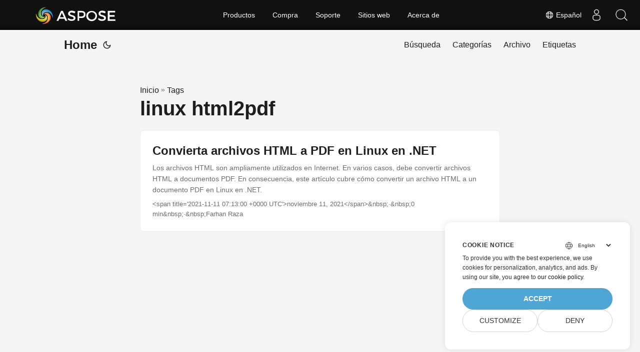

--- FILE ---
content_type: text/html
request_url: https://blog.aspose.com/es/tag/linux-html2pdf/
body_size: 4405
content:
<!doctype html><html lang=es dir=auto><head><meta charset=utf-8><meta http-equiv=X-UA-Compatible content="IE=edge"><meta name=viewport content="width=device-width,initial-scale=1,shrink-to-fit=no"><meta name=robots content="index, follow"><title>linux html2pdf</title>
<meta name=keywords content><meta name=description content="C# .NET Core, Java, Python, C++, Android, PHP, Node.js APIs to create, process and convert PDF, Word, Excel, PowerPoint, email, image, ZIP, and several other formats in Windows, Linux, MacOS & Android."><meta name=author content><link rel=canonical href=https://blog.aspose.com/es/tag/linux-html2pdf/><meta name=yandex-verification content="424b5e02e98b645b"><link crossorigin=anonymous href=/assets/css/stylesheet.min.a05b333a6a447a9f16de4f16a525953d34282876a4dd49e7d5d1d8b52fd1422f.css integrity="sha256-oFszOmpEep8W3k8WpSWVPTQoKHak3Unn1dHYtS/RQi8=" rel="preload stylesheet" as=style><link rel=icon href=https://blog.aspose.com/img/aspose.ico><link rel=icon type=image/png sizes=16x16 href=https://blog.aspose.com/img/aspose-16x16.png><link rel=icon type=image/png sizes=32x32 href=https://blog.aspose.com/img/aspose-32x32.png><link rel=apple-touch-icon href=https://blog.aspose.com/img/aspose-apple-touch-icon.png><link rel=mask-icon href=https://blog.aspose.com/img/aspose-safari-pinned-tab.svg><meta name=theme-color content="#2e2e33"><meta name=msapplication-TileColor content="#2e2e33"><meta name=generator content="Hugo 0.120.4"><link rel=alternate type=application/rss+xml href=https://blog.aspose.com/es/tag/linux-html2pdf/index.xml><link rel=alternate hreflang=en href=https://blog.aspose.com/tag/linux-html2pdf/><link rel=alternate hreflang=ar href=https://blog.aspose.com/ar/tag/linux-html2pdf/><link rel=alternate hreflang=cs href=https://blog.aspose.com/cs/tag/linux-html2pdf/><link rel=alternate hreflang=de href=https://blog.aspose.com/de/tag/linux-html2pdf/><link rel=alternate hreflang=es href=https://blog.aspose.com/es/tag/linux-html2pdf/><link rel=alternate hreflang=fa href=https://blog.aspose.com/fa/tag/linux-html2pdf/><link rel=alternate hreflang=fr href=https://blog.aspose.com/fr/tag/linux-html2pdf/><link rel=alternate hreflang=he href=https://blog.aspose.com/he/tag/linux-html2pdf/><link rel=alternate hreflang=id href=https://blog.aspose.com/id/tag/linux-html2pdf/><link rel=alternate hreflang=it href=https://blog.aspose.com/it/tag/linux-html2pdf/><link rel=alternate hreflang=ja href=https://blog.aspose.com/ja/tag/linux-html2pdf/><link rel=alternate hreflang=ko href=https://blog.aspose.com/ko/tag/linux-html2pdf/><link rel=alternate hreflang=pl href=https://blog.aspose.com/pl/tag/linux-html2pdf/><link rel=alternate hreflang=pt href=https://blog.aspose.com/pt/tag/linux-html2pdf/><link rel=alternate hreflang=ru href=https://blog.aspose.com/ru/tag/linux-html2pdf/><link rel=alternate hreflang=sv href=https://blog.aspose.com/sv/tag/linux-html2pdf/><link rel=alternate hreflang=th href=https://blog.aspose.com/th/tag/linux-html2pdf/><link rel=alternate hreflang=tr href=https://blog.aspose.com/tr/tag/linux-html2pdf/><link rel=alternate hreflang=uk href=https://blog.aspose.com/uk/tag/linux-html2pdf/><link rel=alternate hreflang=vi href=https://blog.aspose.com/vi/tag/linux-html2pdf/><link rel=alternate hreflang=zh href=https://blog.aspose.com/zh/tag/linux-html2pdf/><link rel=alternate hreflang=zh-hant href=https://blog.aspose.com/zh-hant/tag/linux-html2pdf/><noscript><style>#theme-toggle,.top-link{display:none}</style><style>@media(prefers-color-scheme:dark){:root{--theme:rgb(29, 30, 32);--entry:rgb(46, 46, 51);--primary:rgb(218, 218, 219);--secondary:rgb(155, 156, 157);--tertiary:rgb(65, 66, 68);--content:rgb(196, 196, 197);--hljs-bg:rgb(46, 46, 51);--code-bg:rgb(55, 56, 62);--border:rgb(51, 51, 51)}.list{background:var(--theme)}.list:not(.dark)::-webkit-scrollbar-track{background:0 0}.list:not(.dark)::-webkit-scrollbar-thumb{border-color:var(--theme)}}</style></noscript><div class=lang-selector id=locale style=visibility:hidden><a><em class="flag-es flag-24"></em>&nbsp;Español</a></div><div class="localemodal modal fade lanpopup" id=langModal tabindex=-1 aria-labelledby=langModalLabel data-nosnippet aria-modal=true role=dialog style=display:none><div class="modal-dialog modal-dialog-centered modal-lg"><div class=modal-content style=background-color:#343a40><a class=lang-close id=lang-close></a><div class=modal-body><div class=rowbox><div class="col langbox"><a href=https://blog.aspose.com/tag/linux-html2pdf/ data-title=En class=langmenu><span><em class="flag-us flag-24"></em>&nbsp;English</span></a></div><div class="col langbox"><a href=https://blog.aspose.com/ar/tag/linux-html2pdf/ data-title=Ar class=langmenu><span><em class="flag-sa flag-24"></em>&nbsp;عربي</span></a></div><div class="col langbox"><a href=https://blog.aspose.com/cs/tag/linux-html2pdf/ data-title=Cs class=langmenu><span><em class="flag-cz flag-24"></em>&nbsp;čeština</span></a></div><div class="col langbox"><a href=https://blog.aspose.com/de/tag/linux-html2pdf/ data-title=De class=langmenu><span><em class="flag-de flag-24"></em>&nbsp;Deutsch</span></a></div><div class="col langbox"><a href=https://blog.aspose.com/fa/tag/linux-html2pdf/ data-title=Fa class=langmenu><span><em class="flag-ir flag-24"></em>&nbsp;فارسی</span></a></div><div class="col langbox"><a href=https://blog.aspose.com/fr/tag/linux-html2pdf/ data-title=Fr class=langmenu><span><em class="flag-fr flag-24"></em>&nbsp;Français</span></a></div><div class="col langbox"><a href=https://blog.aspose.com/he/tag/linux-html2pdf/ data-title=He class=langmenu><span><em class="flag-il flag-24"></em>&nbsp;עִברִית</span></a></div><div class="col langbox"><a href=https://blog.aspose.com/id/tag/linux-html2pdf/ data-title=Id class=langmenu><span><em class="flag-id flag-24"></em>&nbsp;Indonesian</span></a></div><div class="col langbox"><a href=https://blog.aspose.com/it/tag/linux-html2pdf/ data-title=It class=langmenu><span><em class="flag-it flag-24"></em>&nbsp;Italiano</span></a></div><div class="col langbox"><a href=https://blog.aspose.com/ja/tag/linux-html2pdf/ data-title=Ja class=langmenu><span><em class="flag-jp flag-24"></em>&nbsp;日本</span></a></div><div class="col langbox"><a href=https://blog.aspose.com/ko/tag/linux-html2pdf/ data-title=Ko class=langmenu><span><em class="flag-kr flag-24"></em>&nbsp;한국인</span></a></div><div class="col langbox"><a href=https://blog.aspose.com/pl/tag/linux-html2pdf/ data-title=Pl class=langmenu><span><em class="flag-pl flag-24"></em>&nbsp;Polish</span></a></div><div class="col langbox"><a href=https://blog.aspose.com/pt/tag/linux-html2pdf/ data-title=Pt class=langmenu><span><em class="flag-pt flag-24"></em>&nbsp;Português</span></a></div><div class="col langbox"><a href=https://blog.aspose.com/ru/tag/linux-html2pdf/ data-title=Ru class=langmenu><span><em class="flag-ru flag-24"></em>&nbsp;Русский</span></a></div><div class="col langbox"><a href=https://blog.aspose.com/sv/tag/linux-html2pdf/ data-title=Sv class=langmenu><span><em class="flag-sv flag-24"></em>&nbsp;Svenska</span></a></div><div class="col langbox"><a href=https://blog.aspose.com/th/tag/linux-html2pdf/ data-title=Th class=langmenu><span><em class="flag-th flag-24"></em>&nbsp;Thai</span></a></div><div class="col langbox"><a href=https://blog.aspose.com/tr/tag/linux-html2pdf/ data-title=Tr class=langmenu><span><em class="flag-tr flag-24"></em>&nbsp;Türkçe</span></a></div><div class="col langbox"><a href=https://blog.aspose.com/uk/tag/linux-html2pdf/ data-title=Uk class=langmenu><span><em class="flag-ua flag-24"></em>&nbsp;Український</span></a></div><div class="col langbox"><a href=https://blog.aspose.com/vi/tag/linux-html2pdf/ data-title=Vi class=langmenu><span><em class="flag-vn flag-24"></em>&nbsp;Tiếng Việt</span></a></div><div class="col langbox"><a href=https://blog.aspose.com/zh/tag/linux-html2pdf/ data-title=Zh class=langmenu><span><em class="flag-cn flag-24"></em>&nbsp;中文</span></a></div><div class="col langbox"><a href=https://blog.aspose.com/zh-hant/tag/linux-html2pdf/ data-title=Zh-Hant class=langmenu><span><em class="flag-tw flag-24"></em>&nbsp;中國傳統的</span></a></div></div></div></div></div></div></div><script defer>const langshowpop=document.getElementById("locale"),langhidepop=document.getElementById("lang-close");langshowpop.addEventListener("click",addClass,!1),langhidepop.addEventListener("click",removeClass,!1);function addClass(){var e=document.querySelector(".lanpopup");e.classList.toggle("show")}function removeClass(){var e=document.querySelector(".lanpopup");e.classList.remove("show")}</script><script defer>const observer=new MutationObserver((e,t)=>{const n=document.getElementById("DynabicMenuUserControls");if(n){const e=document.getElementById("locale");n.prepend(e),e.setAttribute("id","localswitch"),e.style.visibility="visible",t.disconnect();return}});observer.observe(document,{childList:!0,subtree:!0})</script><link rel=stylesheet href=https://www.aspose.com/css/locale.min.css><meta property="og:title" content="linux html2pdf"><meta property="og:description" content="C# .NET Core, Java, Python, C++, Android, PHP, Node.js APIs to create, process and convert PDF, Word, Excel, PowerPoint, email, image, ZIP, and several other formats in Windows, Linux, MacOS & Android."><meta property="og:type" content="website"><meta property="og:url" content="https://blog.aspose.com/es/tag/linux-html2pdf/"><meta property="og:site_name" content="Aspose Blog"><meta name=twitter:card content="summary"><meta name=twitter:title content="linux html2pdf"><meta name=twitter:description content="C# .NET Core, Java, Python, C++, Android, PHP, Node.js APIs to create, process and convert PDF, Word, Excel, PowerPoint, email, image, ZIP, and several other formats in Windows, Linux, MacOS & Android."><script>window.dataLayer=window.dataLayer||[];function gtag(){dataLayer.push(arguments)}gtag("set","url_passthrough",!0),gtag("set","ads_data_redaction",!0),gtag("consent","default",{ad_storage:"denied",ad_user_data:"denied",ad_personalization:"denied",analytics_storage:"denied"}),window.uetq=window.uetq||[],window.uetq.push("consent","default",{ad_storage:"denied"})</script><script>(function(e,t,n,s,o){e[s]=e[s]||[],e[s].push({"gtm.start":(new Date).getTime(),event:"gtm.js"});var a=t.getElementsByTagName(n)[0],i=t.createElement(n),r=s!="dataLayer"?"&l="+s:"";i.async=!0,i.src="https://www.googletagmanager.com/gtm.js?id="+o+r,a.parentNode.insertBefore(i,a)})(window,document,"script","dataLayer","GTM-NJMHSH")</script></head><body class=list id=top><noscript><iframe src="https://www.googletagmanager.com/ns.html?id=GTM-NJMHSH" height=0 width=0 style=display:none;visibility:hidden></iframe></noscript><script src=https://www.consentise.com/v1.2/consent-min.js data-cookiedomain=.aspose.com data-privacy-policy-url=https://about.aspose.com/legal/privacy-policy/ data-preferred-color=#4FA5D3 data-default-language=en defer></script><script>localStorage.getItem("pref-theme")==="dark"?document.body.classList.add("dark"):localStorage.getItem("pref-theme")==="light"?document.body.classList.remove("dark"):window.matchMedia("(prefers-color-scheme: dark)").matches&&document.body.classList.add("dark")</script><header class=header><nav class=nav><div class=logo><a href=https://blog.aspose.com/es/ accesskey=h title="Home (Alt + H)">Home</a>
<span class=logo-switches><button id=theme-toggle accesskey=t title="(Alt + T)"><svg id="moon" xmlns="http://www.w3.org/2000/svg" width="24" height="24" viewBox="0 0 24 24" fill="none" stroke="currentcolor" stroke-width="2" stroke-linecap="round" stroke-linejoin="round"><path d="M21 12.79A9 9 0 1111.21 3 7 7 0 0021 12.79z"/></svg><svg id="sun" xmlns="http://www.w3.org/2000/svg" width="24" height="24" viewBox="0 0 24 24" fill="none" stroke="currentcolor" stroke-width="2" stroke-linecap="round" stroke-linejoin="round"><circle cx="12" cy="12" r="5"/><line x1="12" y1="1" x2="12" y2="3"/><line x1="12" y1="21" x2="12" y2="23"/><line x1="4.22" y1="4.22" x2="5.64" y2="5.64"/><line x1="18.36" y1="18.36" x2="19.78" y2="19.78"/><line x1="1" y1="12" x2="3" y2="12"/><line x1="21" y1="12" x2="23" y2="12"/><line x1="4.22" y1="19.78" x2="5.64" y2="18.36"/><line x1="18.36" y1="5.64" x2="19.78" y2="4.22"/></svg></button></span></div><ul id=menu><li><a href=https://blog.aspose.com/es/search/ title="Búsqueda (Alt +/)" accesskey=/><span>Búsqueda</span></a></li><li><a href=https://blog.aspose.com/es/categories/ title=Categorías><span>Categorías</span></a></li><li><a href=https://blog.aspose.com/es/archives/ title=Archivo><span>Archivo</span></a></li><li><a href=https://blog.aspose.com/es/tags/ title=Etiquetas><span>Etiquetas</span></a></li></ul></nav></header><main class=main><header class=page-header><div class=breadcrumbs><a href=https://blog.aspose.com/es/>Inicio</a>&nbsp;»&nbsp;<a href=https://blog.aspose.com/es/tags/>Tags</a></div><h1>linux html2pdf</h1></header><article class=post-entry><header class=entry-header><h2>Convierta archivos HTML a PDF en Linux en .NET</h2></header><section class=entry-content-home>Los archivos HTML son ampliamente utilizados en Internet. En varios casos, debe convertir archivos HTML a documentos PDF. En consecuencia, este artículo cubre cómo convertir un archivo HTML a un documento PDF en Linux en .NET.</section><footer class=entry-footer>&lt;span title='2021-11-11 07:13:00 +0000 UTC'>noviembre 11, 2021&lt;/span>&amp;nbsp;·&amp;nbsp;0 min&amp;nbsp;·&amp;nbsp;Farhan Raza</footer><a class=entry-link aria-label="post link to Convierta archivos HTML a PDF en Linux en .NET" href=https://blog.aspose.com/es/html/convert-html-to-pdf-linux-csharp/></a></article></main><footer class=footer></footer><a href=#top aria-label="go to top" title="Go to Top (Alt + G)" class=top-link id=top-link accesskey=g><svg xmlns="http://www.w3.org/2000/svg" viewBox="0 0 12 6" fill="currentcolor"><path d="M12 6H0l6-6z"/></svg></a><script>(function(e,t,n,s,o,i,a){e.ContainerizeMenuObject=o,e[o]=e[o]||function(){(e[o].q=e[o].q||[]).push(arguments)},e[o].l=1*new Date,i=t.createElement(n),a=t.getElementsByTagName(n)[0],i.async=1,i.src=s,a.parentNode.append(i)})(window,document,"script","https://menu.containerize.com/scripts/engine.min.js?v=1.0.1","aspose-es")</script><script>let menu=document.getElementById("menu");menu&&(menu.scrollLeft=localStorage.getItem("menu-scroll-position"),menu.onscroll=function(){localStorage.setItem("menu-scroll-position",menu.scrollLeft)}),document.querySelectorAll('a[href^="#"]').forEach(e=>{e.addEventListener("click",function(e){e.preventDefault();var t=this.getAttribute("href").substr(1);window.matchMedia("(prefers-reduced-motion: reduce)").matches?document.querySelector(`[id='${decodeURIComponent(t)}']`).scrollIntoView():document.querySelector(`[id='${decodeURIComponent(t)}']`).scrollIntoView({behavior:"smooth"}),t==="top"?history.replaceState(null,null," "):history.pushState(null,null,`#${t}`)})})</script><script>var mybutton=document.getElementById("top-link");window.onscroll=function(){document.body.scrollTop>800||document.documentElement.scrollTop>800?(mybutton.style.visibility="visible",mybutton.style.opacity="1"):(mybutton.style.visibility="hidden",mybutton.style.opacity="0")}</script><script>document.getElementById("theme-toggle").addEventListener("click",()=>{document.body.className.includes("dark")?(document.body.classList.remove("dark"),localStorage.setItem("pref-theme","light")):(document.body.classList.add("dark"),localStorage.setItem("pref-theme","dark"))})</script></body></html>